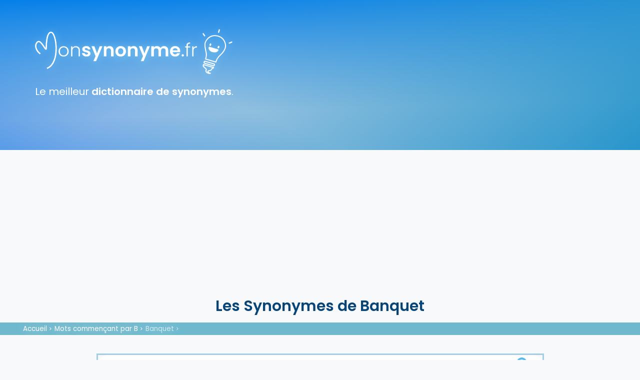

--- FILE ---
content_type: text/html; charset=UTF-8
request_url: https://www.monsynonyme.fr/synonymes/banquet
body_size: 6992
content:

<!DOCTYPE html>
<html lang="fr">
<head>
    <base href="/">    
    <meta charset="UTF-8">
    <meta name="viewport" content="width=device-width, initial-scale=1.0">
    <meta name="robot" content="index,follow,all">
    <meta name="author" content="Monsynonyme.fr">
<meta name="google-adsense-account" content="ca-pub-3756528336091824">


    <link rel="shortcut icon" href="https://www.monsynonyme.fr/favicon.ico" type="image/x-icon">
    <link rel="icon" sizes="48x48" href="favicon-48.ico" type="image/x-icon">


    
    <link rel="apple-touch-icon" type="image/x-icon" href="https://www.monsynonyme.fr/apple-touch-icon.ico">

	<link rel="manifest" href='data:application/manifest+json,{ "name": "Monsynonyme.fr", "short_name": "MonSynonyme", "description": "Monsynonyme.fr : le meilleur Dictionnaire de Synonymes ! Trouvez des alternatives aux mots courants pour améliorer votre vocabulaire et enrichir votre rédaction."}'/>
<script async src="https://pagead2.googlesyndication.com/pagead/js/adsbygoogle.js?client=ca-pub-3756528336091824"
     crossorigin="anonymous"></script>




        <!-- Hotjar Tracking Code for Monsynonyme -->
        <script>
            (function(h,o,t,j,a,r){
                h.hj=h.hj||function(){(h.hj.q=h.hj.q||[]).push(arguments)};
                h._hjSettings={hjid:3883588,hjsv:6};
                a=o.getElementsByTagName('head')[0];
                r=o.createElement('script');r.async=1;
                r.src=t+h._hjSettings.hjid+j+h._hjSettings.hjsv;
                a.appendChild(r);
            })(window,document,'https://static.hotjar.com/c/hotjar-','.js?sv=');
        </script>
        <!-- End Hotjar -->


        <!-- Google Tag Manager -->
        <script>(function(w,d,s,l,i){w[l]=w[l]||[];w[l].push({'gtm.start':
        new Date().getTime(),event:'gtm.js'});var f=d.getElementsByTagName(s)[0],
        j=d.createElement(s),dl=l!='dataLayer'?'&l='+l:'';j.async=true;j.src=
        'https://www.googletagmanager.com/gtm.js?id='+i+dl;f.parentNode.insertBefore(j,f);
        })(window,document,'script','dataLayer','GTM-5S795SKZ');</script>
        <!-- End Google Tag Manager -->

    <script src="js/jquery-3.7.1.min.js" ></script>

    <script src="js/x0popup/src/js/x0popup.js"></script>
    <link rel="stylesheet" href="js/x0popup/src/css/x0popup.default.css">
    <link rel="stylesheet" href="js/x0popup/src/css/x0popup.css">



    <link rel='canonical' href='https://www.monsynonyme.fr/synonymes/banquet' />
    <title>Synonymes de Banquet : Dictionnaire de Synonymes en Français</title>
    <meta name="description" content="Découvrez tous les synonymes de Banquet de la langue française. Améliorez et élevez votre rédaction grâce à Monsynonyme.fr !">
    
    <meta property="og:title" content="Synonymes de Banquet : Dictionnaire de Synonymes en Français">
	<meta property="og:type" content="website">
	<meta property="og:locale" content="fr_FR">
	<meta property="og:description" content="Découvrez tous les synonymes de Banquet de la langue française. Améliorez et élevez votre rédaction grâce à Monsynonyme.fr !">



        
    <script src="js/scripts.js"></script>


    <link rel="preload" href="css/style.css?ver=2.5" as="style" onload="this.onload=null;this.rel='stylesheet'">
    <noscript><link rel="stylesheet" href="css/style.css?ver=2"></noscript>


    <!-- <link rel="stylesheet" href="css_bootstrap/go_custom.css"> -->
    <!-- <script src="bootstrap/tooltip.js"></script> -->

    
    
    <!-- <script id="aclib" type="text/javascript" src="//acscdn.com/script/aclib.js"></script> -->


</head>

<body>
        
        <!-- Google Tag Manager (noscript) -->
        <noscript><iframe src="https://www.googletagmanager.com/ns.html?id=GTM-5S795SKZ"
        height="0" width="0" style="display:none;visibility:hidden"></iframe></noscript>
        <!-- End Google Tag Manager (noscript) -->

    <style type="text/css">
        .warning {
            background:red;
            color:white;
            font-weight:bold;
        }
    </style>

    <header class="header">
        <div class="header-logo">
            <a href="./"><img src="img/logo/logo-global-monsynonyme.svg" title="Logo de Monsynonyme.fr" alt="Logo de Monsynonyme.fr" class="logo-header" /></a>
            <div class="header-slogan">Le meilleur <strong>dictionnaire de synonymes</strong>.</div>
        </div>
       
        <!-- <div class="header-light"></div> -->

        <div class="waveWrapper waveAnimation">
            <div class="waveWrapperInner bgTop">
                <div class="wave wave-1" ></div>
            </div>
            <div class="waveWrapperInner bgMiddle">
                <div class="wave wave-2" ></div>
            </div>
            <div class="waveWrapperInner bgBottom">
                <div class="wave wave-3" ></div>
            </div>
    </div>

    </header>
    


    


    <div class="body">


<div style="display:flex;justify-content:center;align-items:center;">
<div style="width:100%;text-align:center;">
<!-- Banner -->
<ins class="adsbygoogle"
     style="display:block"
     data-ad-client="ca-pub-3756528336091824"
     data-ad-slot="6629965171"
     data-ad-format="auto"
     data-full-width-responsive="true"></ins>
<script>
     (adsbygoogle = window.adsbygoogle || []).push({});
</script>
</div>
</div>


    <h1 class="my-10">Les Synonymes de Banquet</h1>
        <nav id="breadcrumb">
            <div class="container">
                <ol>
                    <li><a href="/" title="Page d'Accueil">Accueil</a></li>
                    <li><a href="dictionnaire/mots-commencant-par-B" title="Liste des mots qui commencent par B">Mots commençant par B</a></li>
                    <li><a href="https://www.monsynonyme.fr/synonymes/banquet">Banquet</a></li>
                </ol>
            </div>
        </nav>
        <script type="application/ld+json">{
    "@context": "http:\/\/schema.org\/",
    "@type": "BreadcrumbList",
    "itemListElement": [
        {
            "@type": "ListItem",
            "position": 1,
            "item": {
                "@type": "Organization",
                "name": "Monsynonyme",
                "id": "Monsynonyme",
                "url": "https:\/\/www.monsynonyme.fr"
            }
        },
        {
            "@type": "ListItem",
            "position": 2,
            "item": {
                "@type": "Thing",
                "name": "Accueil",
                "id": "Accueil",
                "url": "https:\/\/www.monsynonyme.fr\/"
            }
        },
        {
            "@type": "ListItem",
            "position": 3,
            "item": {
                "@type": "Thing",
                "name": "Mots commençant par B",
                "id": "Mots commençant par B",
                "url": "https:\/\/www.monsynonyme.fr\/dictionnaire\/mots-commencant-par-B"
            }
        },
        {
            "@type": "ListItem",
            "position": 4,
            "item": {
                "@type": "Thing",
                "name": "Banquet",
                "id": "Banquet",
                "url": "https:\/\/www.monsynonyme.fr\/synonymes\/banquet"
            }
        }
    ]
}</script>
        <aside class="menu-left-container">
            <div class="menu-left" id="menu-left">
                
                <ul>
                    <li><a href="#synonymes">Synonymes</a></li>
                    <li><a href="#definition">Définition</a></li>
                    <li><a href="#exemples">Exemples</a></li>
                    <li><a href="#expressions">Expressions</a></li>
                    <!-- <li><a href="#anecdotes">Anecdotes</a></li> -->
                    <li><a href="#etymologie">Etymologie</a></li>
                    <li><a href="#frequence">Fréquence</a></li>
                    <li><a href="#usage">Usage</a></li>
                    <li><a href="#traductions">Traductions</a></li>
                    <li><a href="#forme-grammaticale">Forme grammaticale</a></li>
                    <li><a href="#prononciation">Prononciation</a></li>
                    <li><a href="#faq">FAQ</a></li>
                </ul>
            </div>
        </aside>
        
        <div class="container max-w-5xl">

            <div style="margin:auto;text-align:center;margin-top:20px;">
                <!-- 	<script type="text/javascript">
		atOptions = {
			'key' : '9f833b0476cc8c0debcd285536f718a3',
			'format' : 'iframe',
			'height' : 90,
			'width' : 728,
			'params' : {}
		};
	</script>
	<script type="text/javascript" src="//www.topcpmcreativeformat.com/9f833b0476cc8c0debcd285536f718a3/invoke.js"></script> -->

                <!-- Ezoic - top_of_page - top_of_page -->
                <div id="ezoic-pub-ad-placeholder-101"></div>
                <!-- End Ezoic - top_of_page - top_of_page -->
            </div>

            <div class="search-container">
                <input type="text" id="search-bar" class="search-bar" list="searchList" placeholder="Rechercher un mot...">
                <img src="./img/search-2.webp" alt="icone loupe recherche" width="30px" id="search-button" class="search-button" onclick="validateSearch()" />

                <!-- <input type="submit" class="search-button" value="hop" /> -->
                <ul class="dropdown-list" id="searchList"></ul> <!-- searchList -->
                <div class="warning-search-bar" id="warning-search-bar"></div>
                
            </div>

                
                <!-- <section> -->

                                
                <section class="section-1 my-10" id="synonymes">
                
                    <div class="separator separator-top" id='separator'>
                        <img src="./img/svg/separator-top-7.svg" alt="vague supérieure séparation" />
                    </div>

                    <div class="content-back-shape shape-1">
                    </div>
                    
                    <div class="content" style="background-color:#ffffff4a;border:none;" id="synonymesContent">
                        <h2 id="synonymes">Toutes les alternatives de "Banquet"</h2>
                        <h3 class="toHideOnMobiles">Synonymes les plus proches du mot banquet</h3>
                            <ul class="flex-container">
                                <li class="flex-item"><a href="./synonymes/festin" title="Synonymes de festin">festin</a><span class="rating">
                                    <i class="icon-thumbs-up" data-mot="banquet" data-synonyme="festin" data-vote="like-vote"></i>
                                    <i class="icon-thumbs-down" data-mot="banquet" data-synonyme="festin" data-vote="dislike-vote"></i>
                                    </span><div class="progressContainer"><div class="progressBar" style="width:100%;"></div></div></li><li class="flex-item"><a href="./synonymes/repas" title="Synonymes de repas">repas</a><span class="rating">
                                    <i class="icon-thumbs-up" data-mot="banquet" data-synonyme="repas" data-vote="like-vote"></i>
                                    <i class="icon-thumbs-down" data-mot="banquet" data-synonyme="repas" data-vote="dislike-vote"></i>
                                    </span><div class="progressContainer"><div class="progressBar" style="width:100%;"></div></div></li><li class="flex-item"><a href="./synonymes/fete" title="Synonymes de fête">fête</a><span class="rating">
                                    <i class="icon-thumbs-up" data-mot="banquet" data-synonyme="fête" data-vote="like-vote"></i>
                                    <i class="icon-thumbs-down" data-mot="banquet" data-synonyme="fête" data-vote="dislike-vote"></i>
                                    </span><div class="progressContainer"><div class="progressBar" style="width:88%;"></div></div></li><li class="flex-item"><a href="./synonymes/festivite" title="Synonymes de festivité">festivité</a><span class="rating">
                                    <i class="icon-thumbs-up" data-mot="banquet" data-synonyme="festivité" data-vote="like-vote"></i>
                                    <i class="icon-thumbs-down" data-mot="banquet" data-synonyme="festivité" data-vote="dislike-vote"></i>
                                    </span><div class="progressContainer"><div class="progressBar" style="width:78%;"></div></div></li><li class="flex-item"><a href="./synonymes/bombance" title="Synonymes de bombance">bombance</a><span class="rating">
                                    <i class="icon-thumbs-up" data-mot="banquet" data-synonyme="bombance" data-vote="like-vote"></i>
                                    <i class="icon-thumbs-down" data-mot="banquet" data-synonyme="bombance" data-vote="dislike-vote"></i>
                                    </span><div class="progressContainer"><div class="progressBar" style="width:73%;"></div></div></li><li class="flex-item"><a href="./synonymes/frairie" title="Synonymes de frairie">frairie</a><span class="rating">
                                    <i class="icon-thumbs-up" data-mot="banquet" data-synonyme="frairie" data-vote="like-vote"></i>
                                    <i class="icon-thumbs-down" data-mot="banquet" data-synonyme="frairie" data-vote="dislike-vote"></i>
                                    </span><div class="progressContainer"><div class="progressBar" style="width:73%;"></div></div></li><li class="flex-item"><a href="./synonymes/gueuleton" title="Synonymes de gueuleton">gueuleton</a><span class="rating">
                                    <i class="icon-thumbs-up" data-mot="banquet" data-synonyme="gueuleton" data-vote="like-vote"></i>
                                    <i class="icon-thumbs-down" data-mot="banquet" data-synonyme="gueuleton" data-vote="dislike-vote"></i>
                                    </span><div class="progressContainer"><div class="progressBar" style="width:63%;"></div></div></li><li class="flex-item"><a href="./synonymes/ripaille" title="Synonymes de ripaille">ripaille</a><span class="rating">
                                    <i class="icon-thumbs-up" data-mot="banquet" data-synonyme="ripaille" data-vote="like-vote"></i>
                                    <i class="icon-thumbs-down" data-mot="banquet" data-synonyme="ripaille" data-vote="dislike-vote"></i>
                                    </span><div class="progressContainer"><div class="progressBar" style="width:55%;"></div></div></li><li class="flex-item"><a href="./synonymes/balthazar" title="Synonymes de balthazar">balthazar</a><span class="rating">
                                    <i class="icon-thumbs-up" data-mot="banquet" data-synonyme="balthazar" data-vote="like-vote"></i>
                                    <i class="icon-thumbs-down" data-mot="banquet" data-synonyme="balthazar" data-vote="dislike-vote"></i>
                                    </span><div class="progressContainer"><div class="progressBar" style="width:51%;"></div></div></li><li class="flex-item"><a href="./synonymes/bringue" title="Synonymes de bringue">bringue</a><span class="rating">
                                    <i class="icon-thumbs-up" data-mot="banquet" data-synonyme="bringue" data-vote="like-vote"></i>
                                    <i class="icon-thumbs-down" data-mot="banquet" data-synonyme="bringue" data-vote="dislike-vote"></i>
                                    </span><div class="progressContainer"><div class="progressBar" style="width:51%;"></div></div></li><li class="flex-item"><a href="./synonymes/rejouissance" title="Synonymes de réjouissance">réjouissance</a><span class="rating">
                                    <i class="icon-thumbs-up" data-mot="banquet" data-synonyme="réjouissance" data-vote="like-vote"></i>
                                    <i class="icon-thumbs-down" data-mot="banquet" data-synonyme="réjouissance" data-vote="dislike-vote"></i>
                                    </span><div class="progressContainer"><div class="progressBar" style="width:51%;"></div></div></li><li class="flex-item"><a href="./synonymes/agapes" title="Synonymes de agapes">agapes</a><span class="rating">
                                    <i class="icon-thumbs-up" data-mot="banquet" data-synonyme="agapes" data-vote="like-vote"></i>
                                    <i class="icon-thumbs-down" data-mot="banquet" data-synonyme="agapes" data-vote="dislike-vote"></i>
                                    </span><div class="progressContainer"><div class="progressBar" style="width:43%;"></div></div></li><li class="flex-item"><a href="./synonymes/agape" title="Synonymes de agape">agape</a><span class="rating">
                                    <i class="icon-thumbs-up" data-mot="banquet" data-synonyme="agape" data-vote="like-vote"></i>
                                    <i class="icon-thumbs-down" data-mot="banquet" data-synonyme="agape" data-vote="dislike-vote"></i>
                                    </span><div class="progressContainer"><div class="progressBar" style="width:40%;"></div></div></li><li class="flex-item"><a href="./synonymes/noce" title="Synonymes de noce">noce</a><span class="rating">
                                    <i class="icon-thumbs-up" data-mot="banquet" data-synonyme="noce" data-vote="like-vote"></i>
                                    <i class="icon-thumbs-down" data-mot="banquet" data-synonyme="noce" data-vote="dislike-vote"></i>
                                    </span><div class="progressContainer"><div class="progressBar" style="width:37%;"></div></div></li><li class="flex-item"><a href="./synonymes/beuverie" title="Synonymes de beuverie">beuverie</a><span class="rating">
                                    <i class="icon-thumbs-up" data-mot="banquet" data-synonyme="beuverie" data-vote="like-vote"></i>
                                    <i class="icon-thumbs-down" data-mot="banquet" data-synonyme="beuverie" data-vote="dislike-vote"></i>
                                    </span><div class="progressContainer"><div class="progressBar" style="width:37%;"></div></div></li><li class="flex-item"><a href="./synonymes/bombe" title="Synonymes de bombe">bombe</a><span class="rating">
                                    <i class="icon-thumbs-up" data-mot="banquet" data-synonyme="bombe" data-vote="like-vote"></i>
                                    <i class="icon-thumbs-down" data-mot="banquet" data-synonyme="bombe" data-vote="dislike-vote"></i>
                                    </span><div class="progressContainer"><div class="progressBar" style="width:33%;"></div></div></li><li class="flex-item"><a href="./synonymes/reception" title="Synonymes de réception">réception</a><span class="rating">
                                    <i class="icon-thumbs-up" data-mot="banquet" data-synonyme="réception" data-vote="like-vote"></i>
                                    <i class="icon-thumbs-down" data-mot="banquet" data-synonyme="réception" data-vote="dislike-vote"></i>
                                    </span><div class="progressContainer"><div class="progressBar" style="width:27%;"></div></div></li><li class="flex-item"><a href="./synonymes/diner" title="Synonymes de dîner">dîner</a><span class="rating">
                                    <i class="icon-thumbs-up" data-mot="banquet" data-synonyme="dîner" data-vote="like-vote"></i>
                                    <i class="icon-thumbs-down" data-mot="banquet" data-synonyme="dîner" data-vote="dislike-vote"></i>
                                    </span><div class="progressContainer"><div class="progressBar" style="width:27%;"></div></div></li><li class="flex-item"><a href="./synonymes/bouffe" title="Synonymes de bouffe">bouffe</a><span class="rating">
                                    <i class="icon-thumbs-up" data-mot="banquet" data-synonyme="bouffe" data-vote="like-vote"></i>
                                    <i class="icon-thumbs-down" data-mot="banquet" data-synonyme="bouffe" data-vote="dislike-vote"></i>
                                    </span><div class="progressContainer"><div class="progressBar" style="width:27%;"></div></div></li><li class="flex-item"><a href="./synonymes/gala" title="Synonymes de gala">gala</a><span class="rating">
                                    <i class="icon-thumbs-up" data-mot="banquet" data-synonyme="gala" data-vote="like-vote"></i>
                                    <i class="icon-thumbs-down" data-mot="banquet" data-synonyme="gala" data-vote="dislike-vote"></i>
                                    </span><div class="progressContainer"><div class="progressBar" style="width:12%;"></div></div></li><li class="flex-item"><a href="./synonymes/regal" title="Synonymes de régal">régal</a><span class="rating">
                                    <i class="icon-thumbs-up" data-mot="banquet" data-synonyme="régal" data-vote="like-vote"></i>
                                    <i class="icon-thumbs-down" data-mot="banquet" data-synonyme="régal" data-vote="dislike-vote"></i>
                                    </span><div class="progressContainer"><div class="progressBar" style="width:12%;"></div></div></li><li class="flex-item"><a href="./synonymes/bamboche" title="Synonymes de bamboche">bamboche</a><span class="rating">
                                    <i class="icon-thumbs-up" data-mot="banquet" data-synonyme="bamboche" data-vote="like-vote"></i>
                                    <i class="icon-thumbs-down" data-mot="banquet" data-synonyme="bamboche" data-vote="dislike-vote"></i>
                                    </span><div class="progressContainer"><div class="progressBar" style="width:10%;"></div></div></li><li class="flex-item"><a href="./synonymes/souper" title="Synonymes de souper">souper</a><span class="rating">
                                    <i class="icon-thumbs-up" data-mot="banquet" data-synonyme="souper" data-vote="like-vote"></i>
                                    <i class="icon-thumbs-down" data-mot="banquet" data-synonyme="souper" data-vote="dislike-vote"></i>
                                    </span><div class="progressContainer"><div class="progressBar" style="width:10%;"></div></div></li><li class="flex-item"><a href="./synonymes/manger" title="Synonymes de manger">manger</a><span class="rating">
                                    <i class="icon-thumbs-up" data-mot="banquet" data-synonyme="manger" data-vote="like-vote"></i>
                                    <i class="icon-thumbs-down" data-mot="banquet" data-synonyme="manger" data-vote="dislike-vote"></i>
                                    </span><div class="progressContainer"><div class="progressBar" style="width:10%;"></div></div></li>                            </ul>
                    

                                        </div>
                    <div class="separator separator-bottom" id='separator'>
                        <img src="./img/svg/separator-bottom-3.svg" alt="vague inférieure séparation" />
                    </div>
                </section>
		<!-- </section> -->
<div style="display:flex; justify-content:center; align-items:center;">
<div style="width:100%; text-align:center;">
<!-- In_content_1 -->
<ins class="adsbygoogle"
     style="display:block"
     data-ad-client="ca-pub-3756528336091824"
     data-ad-slot="5000548104"
     data-ad-format="auto"
     data-full-width-responsive="true"></ins>
<script>
     (adsbygoogle = window.adsbygoogle || []).push({});
</script>
</div>
</div>

                <section class="section-1" id="definition">
                
                    <div class="separator separator-top" id='separator'>
                        <img src="./img/svg/separator-top-7.svg" alt="vague supérieure séparation"/>
                    </div>

                    <div class="content-back-shape shape-2">
		    </div>

                    <div class="content content-text">
                        <h2>Définition</h2>
                        <div class="content-subtext">
                            Un banquet est un repas festif où un grand groupe de personnes se réunit pour célébrer une occasion spéciale.<br/>Cela peut inclure divers plats et boissons, souvent en quantités abondantes.<br/>Les banquets sont souvent organisés lors de mariages, d'anniversaires, de réceptions officielles ou d'autres événements joyeux.<br/>Ils peuvent être accompagnés de divertissements tels que des discours, des performances musicales ou des danses.<br/>Un banquet offre l'occasion aux convives de se rassembler, de socialiser et de partager un bon repas dans une atmosphère festive.                        </div>

                        <div class="spacing" id="exemples"></div>

                                                <h2>Exemples</h2>
                        <div class="content-subtext">
                            <ul><li>Le banquet de mariage était somptueux avec une grande variété de plats délicieux.</li><li>Le président a organisé un banquet en l'honneur des diplomates étrangers.</li><li>Le banquet de fin d'année de l'entreprise était une soirée mémorable remplie de rires et de joie.</li></ul>                        </div>
                                                
                        <div class="spacing" id="expressions"></div>

                                                <h2>Expressions courantes</h2>
                        <div class="content-subtext">
                            <ul><li>Faire bombance lors d'un banquet</li><li>Être le roi du banquet</li><li>Un banquet de saveurs</li></ul>                        </div>
                        
                        <div class="spacing"></div>

                                                
                        

                    </div>
                    <div class="separator separator-bottom" id='separator'>
                        <img src="./img/svg/separator-bottom-6.svg" alt="vague inférieure séparation"/>
                    </div>
                </section>


                <section class="section-1" id="etymologie">
                    <div class="separator separator-top" id='separator'>
                        <img src="./img/svg/separator-top-7.svg" alt="vague supérieure séparation"/>
                    </div>

                    <div class="content-back-shape shape-3">
                    </div>


                    <div class="content content-text">
                        <h2>Etymologie</h2>
                        <div class="content-subtext">
                            Le mot "banquet" est emprunté au latin médiéval "banquetum", qui signifie "festin". Il dérive lui-même du verbe latin "bancare", qui signifie "s'asseoir à une table". Le mot a été adopté par les langues romanes et a évolué pour désigner spécifiquement un repas festif. L'étymologie du mot met en évidence l'importance historique du banquet comme un rituel de rassemblement social et gastronomique.                        </div>

                        <div class="spacing" id="frequence"></div>

                        <h2>Fréquence</h2>
                        <div class="content-subtext">
                            Ce mot est couramment utilisé dans les contextes de célébrations, de réceptions officielles et de rassemblements sociaux.                        </div>

                        <div class="spacing" id="usage"></div>

                        <h2>Usages courants</h2>
                        <div class="content-subtext">
                            Le mot "banquet" est généralement utilisé pour décrire un repas festif avec un grand nombre de participants.                        </div>

                        <div class="spacing" id="traductions"></div>

                        <h2>Traductions</h2>
                        <div class="content-subtext">
                            <strong>Anglais</strong> : Banquet<br><br><strong>Espagnol</strong> : Banquete<br><br><strong>Allemand</strong> : Bankett<br><br><strong>Italien</strong> : Banchetto<br><br>                            
                        </div>
                        

                    </div>
                    <div class="separator separator-bottom" id='separator'>
                        <img src="./img/svg/separator-bottom-6.svg" alt="vague inférieure séparation"/>
                    </div>
		</section>


<div style="display:flex; justify-content:center; align-items:center;">
<div style="width:100%; text-align:center;">
<!-- In_content_2 -->
<ins class="adsbygoogle"
     style="display:block"
     data-ad-client="ca-pub-3756528336091824"
     data-ad-slot="1995396226"
     data-ad-format="auto"
     data-full-width-responsive="true"></ins>
<script>
     (adsbygoogle = window.adsbygoogle || []).push({});
</script>

</div>
</div>


                <section class="section-1" id="forme-grammaticale">
                    <div class="separator separator-top" id='separator'>
                        <img src="./img/svg/separator-top-7.svg" alt="vague supérieure séparation" />
                    </div>
                    <div class="content content-text">

                        <h2>Forme grammaticale</h2>
                        <div class="content-subtext">
                            nom                        </div>

                        <div class="spacing" id="prononciation"></div>
                        <h2>Prononciation</h2>
                        <div class="content-subtext">
                            baŋ.kɛ                        </div>

                        <div class="spacing" id="faq"></div>

                                                <h2>Questions - Réponses :</h2>
                        <h3>En savoir plus sur Banquet</h3>
                        <div class="content-subtext">
                            <ul><li class='list-none'><strong>Question : </strong>Quelle est la différence entre un banquet et un dîner ?</li><li class='pl-20 italic list-none'><strong>Réponse : </strong>Un banquet est généralement un repas festif avec un grand groupe de personnes, tandis qu'un dîner peut être un repas plus petit et plus intime. Les banquets sont souvent organisés pour marquer une occasion spéciale ou un événement important.</li><div class='spacing-mini'></div><li class='list-none'><strong>Question : </strong>Comment organiser un banquet réussi ?</li><li class='pl-20 italic list-none'><strong>Réponse : </strong>Pour organiser un banquet réussi, il est important de planifier à l'avance en choisissant un lieu approprié, en établissant un menu varié et en s'assurant d'avoir suffisamment de personnel pour servir les invités. Il est également essentiel de créer une ambiance festive avec une décoration appropriée et des divertissements.</li><div class='spacing-mini'></div><li class='list-none'><strong>Question : </strong>Quels sont les plats typiques servis lors d'un banquet ?</li><li class='pl-20 italic list-none'><strong>Réponse : </strong>Les plats servis lors d'un banquet varient en fonction de la culture et des traditions locales. Cependant, les banquets peuvent inclure une variété de plats tels que des entrées, des plats principaux, des accompagnements et des desserts. Certains banquets peuvent proposer des plats spéciaux ou des mets régionaux pour refléter la culture de l'événement.</li><div class='spacing-mini'></div></ul><script type="application/ld+json">{
    "@context": "http:\/\/schema.org\/",
    "@type": "FAQPage",
    "mainEntity": [
        {
            "@type": "Question",
            "name": "Quelle est la différence entre un banquet et un dîner ?",
            "acceptedAnswer": {
                "@type": "Answer",
                "text": "Un banquet est généralement un repas festif avec un grand groupe de personnes, tandis qu'un dîner peut être un repas plus petit et plus intime. Les banquets sont souvent organisés pour marquer une occasion spéciale ou un événement important."
            }
        },
        {
            "@type": "Question",
            "name": "Comment organiser un banquet réussi ?",
            "acceptedAnswer": {
                "@type": "Answer",
                "text": "Pour organiser un banquet réussi, il est important de planifier à l'avance en choisissant un lieu approprié, en établissant un menu varié et en s'assurant d'avoir suffisamment de personnel pour servir les invités. Il est également essentiel de créer une ambiance festive avec une décoration appropriée et des divertissements."
            }
        },
        {
            "@type": "Question",
            "name": "Quels sont les plats typiques servis lors d'un banquet ?",
            "acceptedAnswer": {
                "@type": "Answer",
                "text": "Les plats servis lors d'un banquet varient en fonction de la culture et des traditions locales. Cependant, les banquets peuvent inclure une variété de plats tels que des entrées, des plats principaux, des accompagnements et des desserts. Certains banquets peuvent proposer des plats spéciaux ou des mets régionaux pour refléter la culture de l'événement."
            }
        }
    ]
}</script>                        </div>
                                                

                    </div>
                    <div class="separator separator-bottom" id='separator'>
                        <img src="./img/svg/separator-bottom-6.svg" alt="vague inférieure séparation"/>
                    </div>
                </section>

<div style="display:flex; justify-content:center; align-items:center;">
<div style="width:100%; text-align:center;">
<!-- In_content_3 -->
<ins class="adsbygoogle"
     style="display:block"
     data-ad-client="ca-pub-3756528336091824"
     data-ad-slot="1604228577"
     data-ad-format="auto"
     data-full-width-responsive="true"></ins>
<script>
     (adsbygoogle = window.adsbygoogle || []).push({});
</script>
</div>
</div>
                

        </div>

        <div class="footer-container">
            <div class="footer-infos">
                    <img src="img/logo/logo-global-monsynonyme.svg" title="Logo de Monsynonyme.fr" alt="Logo de Monsynonyme.fr" />
                </div>
                
            <div class="footer">
                <div class="footer-links">
                    <ul>
                        <li><a href="synonymes/passion">Synonymes de Passion</a></li>
                        <li><a href="synonymes/amour">Synonymes du mot Amour</a></li>
                        <li><a href="synonymes/histoire">Synonymes du mot Histoire</a></li>
                        <li><a href="synonymes/collegue">Synonymes de Collègue</a></li>
                        <li><a href="synonymes/etudiant">Synonymes d'étudiant</a></li>
                    </ul>
                </div>
                <div class="directory">
                    <a href="dictionnaire">Annuaire des synonymes</a> <br>
                    <a href="https://ncbi.nlm.nih.gov/myncbi/corsaire.berbere.1/cv/1138726/">Référence à MS.fr</a>
                </div>
            </div>

            <div class="footer-copyright">
                <hr>
                2023 - Monsynonyme.fr
            </div>
            
        </div>

    </div>


    
    <!-- <script type="text/javascript">
        aclib.runAutoTag({
            zoneId: '2pzadjqz9k',
        });
    </script> -->

</body>
</html>


--- FILE ---
content_type: text/html; charset=utf-8
request_url: https://www.google.com/recaptcha/api2/aframe
body_size: 258
content:
<!DOCTYPE HTML><html><head><meta http-equiv="content-type" content="text/html; charset=UTF-8"></head><body><script nonce="tk5f-jgsD1QEzqSkcSQ3Ag">/** Anti-fraud and anti-abuse applications only. See google.com/recaptcha */ try{var clients={'sodar':'https://pagead2.googlesyndication.com/pagead/sodar?'};window.addEventListener("message",function(a){try{if(a.source===window.parent){var b=JSON.parse(a.data);var c=clients[b['id']];if(c){var d=document.createElement('img');d.src=c+b['params']+'&rc='+(localStorage.getItem("rc::a")?sessionStorage.getItem("rc::b"):"");window.document.body.appendChild(d);sessionStorage.setItem("rc::e",parseInt(sessionStorage.getItem("rc::e")||0)+1);localStorage.setItem("rc::h",'1768898705159');}}}catch(b){}});window.parent.postMessage("_grecaptcha_ready", "*");}catch(b){}</script></body></html>

--- FILE ---
content_type: image/svg+xml
request_url: https://www.monsynonyme.fr/img/logo/logo-global-monsynonyme.svg
body_size: 10336
content:
<svg width="1384" height="365" viewBox="0 0 1384 365" fill="none" xmlns="http://www.w3.org/2000/svg">
<ellipse cx="1213.42" cy="137.347" rx="6" ry="9" transform="rotate(16.5436 1213.42 137.347)" fill="white"/>
<ellipse cx="1269.98" cy="154.147" rx="6" ry="9" transform="rotate(16.5436 1269.98 154.147)" fill="white"/>
<path d="M1265.76 170.106L1207.76 152.879C1203.32 150.864 1198.9 158.125 1203.21 168.217C1212.12 189.121 1229.84 189.169 1243.02 190.474C1256.19 191.779 1267.7 181.116 1268.7 177.761C1270.55 171.53 1267.68 170.676 1265.76 170.106Z" fill="white" stroke="white"/>
<path d="M1181.67 304.17C1179.47 301.918 1176.43 299.95 1169.18 293.535C1161.46 286.703 1165.88 276.572 1165.88 276.572L1236.33 297.501C1237.04 300.376 1234.68 299.555 1228.55 302.646C1223.23 305.327 1221.69 308.158 1220.99 310.522C1219.39 315.907 1218.1 317.122 1210.41 318.034C1206.6 318.487 1197.17 320.491 1196.15 323.918C1195.42 326.365 1197.38 328.546 1200.71 331.386C1204.03 334.219 1211.38 337.26 1215.99 337.31C1213.37 337.652 1207.8 338.559 1202.11 337.344C1195 335.825 1186.32 329.684 1184.71 326.632C1183.09 323.58 1180.44 320.131 1184.04 315.526C1187.07 311.634 1186.55 309.165 1181.67 304.17Z" stroke="white" stroke-width="7"/>
<rect x="1172.59" y="251.966" width="74" height="14" rx="5.5" transform="rotate(16.5436 1172.59 251.966)" stroke="white" stroke-width="7"/>
<rect x="1158.17" y="59.9626" width="8.3996" height="26" rx="4.1998" transform="rotate(-34.7209 1158.17 59.9626)" fill="white"/>
<rect x="1272.8" y="28.7592" width="8.3996" height="26" rx="4.1998" transform="rotate(16.5436 1272.8 28.7592)" fill="white"/>
<rect x="1363.45" y="114.106" width="8.3996" height="26" rx="4.1998" transform="rotate(67.5436 1363.45 114.106)" fill="white"/>
<path d="M1186.07 204.852C1186.2 218.453 1184.97 224.347 1180.98 237.768L1251.44 258.696C1257.42 238.566 1263.48 230.322 1270.78 221.672C1282.05 208.327 1306.44 194.708 1316.97 159.239C1322.38 141.026 1315.99 115.134 1299.56 96.6925C1283.13 78.251 1254.57 70.8096 1229.11 75.7638C1205.13 80.4278 1184.11 102.561 1177.42 125.089C1170.38 148.792 1185.89 186.965 1186.07 204.852Z" stroke="white" stroke-width="7"/>
<path d="M198 220.199C191.429 220.199 185.499 218.748 180.208 215.847C175.003 212.86 170.864 208.679 167.792 203.303C164.805 197.841 163.312 191.484 163.312 184.231C163.312 176.977 164.848 170.663 167.92 165.287C170.992 159.825 175.173 155.644 180.464 152.743C185.755 149.756 191.685 148.263 198.256 148.263C204.827 148.263 210.757 149.756 216.048 152.743C221.424 155.644 225.605 159.825 228.592 165.287C231.664 170.663 233.2 176.977 233.2 184.231C233.2 191.399 231.664 197.713 228.592 203.175C225.52 208.636 221.296 212.86 215.92 215.847C210.544 218.748 204.571 220.199 198 220.199ZM198 212.391C202.608 212.391 206.875 211.367 210.8 209.319C214.725 207.185 217.883 204.028 220.272 199.847C222.747 195.58 223.984 190.375 223.984 184.231C223.984 178.087 222.789 172.924 220.4 168.743C218.011 164.476 214.853 161.319 210.928 159.271C207.003 157.137 202.736 156.071 198.128 156.071C193.52 156.071 189.253 157.137 185.328 159.271C181.403 161.319 178.245 164.476 175.856 168.743C173.552 172.924 172.4 178.087 172.4 184.231C172.4 190.375 173.552 195.58 175.856 199.847C178.245 204.028 181.36 207.185 185.2 209.319C189.125 211.367 193.392 212.391 198 212.391ZM282.301 148.007C290.664 148.007 297.49 150.609 302.781 155.815C308.072 160.935 310.717 168.401 310.717 178.215V219.175H301.885V179.239C301.885 171.644 299.965 165.841 296.125 161.831C292.37 157.82 287.208 155.815 280.637 155.815C273.896 155.815 268.52 157.948 264.509 162.215C260.498 166.481 258.493 172.753 258.493 181.031V219.175H249.533V149.287H258.493V161.191C260.712 156.924 263.912 153.681 268.093 151.463C272.274 149.159 277.01 148.007 282.301 148.007ZM356.261 220.327C350.458 220.327 345.253 219.303 340.645 217.255C336.037 215.121 332.368 212.263 329.637 208.679C326.992 205.095 325.541 201.127 325.285 196.775H343.333C343.674 199.505 344.997 201.767 347.301 203.559C349.69 205.351 352.634 206.247 356.133 206.247C359.546 206.247 362.192 205.564 364.069 204.199C366.032 202.833 367.013 201.084 367.013 198.951C367.013 196.647 365.818 194.94 363.429 193.831C361.125 192.636 357.413 191.356 352.293 189.991C347.002 188.711 342.65 187.388 339.237 186.023C335.909 184.657 333.008 182.567 330.533 179.751C328.144 176.935 326.949 173.137 326.949 168.359C326.949 164.433 328.058 160.849 330.277 157.607C332.581 154.364 335.824 151.804 340.005 149.927C344.272 148.049 349.264 147.111 354.981 147.111C363.429 147.111 370.17 149.244 375.205 153.511C380.24 157.692 383.013 163.367 383.525 170.535H366.373C366.117 167.719 364.922 165.5 362.789 163.879C360.741 162.172 357.968 161.319 354.469 161.319C351.226 161.319 348.709 161.916 346.917 163.111C345.21 164.305 344.357 165.969 344.357 168.103C344.357 170.492 345.552 172.327 347.941 173.607C350.33 174.801 354.042 176.039 359.077 177.319C364.197 178.599 368.421 179.921 371.749 181.287C375.077 182.652 377.936 184.785 380.325 187.687C382.8 190.503 384.08 194.257 384.165 198.951C384.165 203.047 383.013 206.716 380.709 209.959C378.49 213.201 375.248 215.761 370.981 217.639C366.8 219.431 361.893 220.327 356.261 220.327ZM466.715 148.263L422.811 252.711H403.739L419.099 217.383L390.683 148.263H410.779L429.083 197.799L447.643 148.263H466.715ZM515.671 147.239C524.119 147.239 530.946 149.927 536.151 155.303C541.356 160.593 543.959 168.017 543.959 177.575V219.175H526.039V180.007C526.039 174.375 524.631 170.065 521.815 167.079C518.999 164.007 515.159 162.471 510.295 162.471C505.346 162.471 501.42 164.007 498.519 167.079C495.703 170.065 494.295 174.375 494.295 180.007V219.175H476.375V148.263H494.295V157.095C496.684 154.023 499.714 151.633 503.383 149.927C507.138 148.135 511.234 147.239 515.671 147.239ZM592.488 220.327C585.661 220.327 579.517 218.833 574.056 215.847C568.595 212.775 564.285 208.465 561.128 202.919C558.056 197.372 556.52 190.972 556.52 183.719C556.52 176.465 558.099 170.065 561.256 164.519C564.499 158.972 568.893 154.705 574.44 151.719C579.987 148.647 586.173 147.111 593 147.111C599.827 147.111 606.013 148.647 611.56 151.719C617.107 154.705 621.459 158.972 624.616 164.519C627.859 170.065 629.48 176.465 629.48 183.719C629.48 190.972 627.816 197.372 624.488 202.919C621.245 208.465 616.808 212.775 611.176 215.847C605.629 218.833 599.4 220.327 592.488 220.327ZM592.488 204.711C595.731 204.711 598.76 203.943 601.576 202.407C604.477 200.785 606.781 198.396 608.488 195.239C610.195 192.081 611.048 188.241 611.048 183.719C611.048 176.977 609.256 171.815 605.672 168.231C602.173 164.561 597.864 162.727 592.744 162.727C587.624 162.727 583.315 164.561 579.816 168.231C576.403 171.815 574.696 176.977 574.696 183.719C574.696 190.46 576.36 195.665 579.688 199.335C583.101 202.919 587.368 204.711 592.488 204.711ZM681.921 147.239C690.369 147.239 697.196 149.927 702.401 155.303C707.606 160.593 710.209 168.017 710.209 177.575V219.175H692.289V180.007C692.289 174.375 690.881 170.065 688.065 167.079C685.249 164.007 681.409 162.471 676.545 162.471C671.596 162.471 667.67 164.007 664.769 167.079C661.953 170.065 660.545 174.375 660.545 180.007V219.175H642.625V148.263H660.545V157.095C662.934 154.023 665.964 151.633 669.633 149.927C673.388 148.135 677.484 147.239 681.921 147.239ZM795.09 148.263L751.186 252.711H732.114L747.474 217.383L719.058 148.263H739.154L757.458 197.799L776.018 148.263H795.09ZM892.814 147.239C901.518 147.239 908.515 149.927 913.806 155.303C919.182 160.593 921.87 168.017 921.87 177.575V219.175H903.95V180.007C903.95 174.46 902.542 170.236 899.726 167.335C896.91 164.348 893.07 162.855 888.206 162.855C883.342 162.855 879.459 164.348 876.558 167.335C873.742 170.236 872.334 174.46 872.334 180.007V219.175H854.414V180.007C854.414 174.46 853.006 170.236 850.19 167.335C847.374 164.348 843.534 162.855 838.67 162.855C833.721 162.855 829.795 164.348 826.894 167.335C824.078 170.236 822.67 174.46 822.67 180.007V219.175H804.75V148.263H822.67V156.839C824.974 153.852 827.918 151.505 831.502 149.799C835.171 148.092 839.182 147.239 843.534 147.239C849.081 147.239 854.03 148.433 858.382 150.823C862.734 153.127 866.105 156.455 868.494 160.807C870.798 156.711 874.126 153.425 878.478 150.951C882.915 148.476 887.694 147.239 892.814 147.239ZM1004.79 182.183C1004.79 184.743 1004.62 187.047 1004.28 189.095H952.443C952.87 194.215 954.662 198.225 957.819 201.127C960.976 204.028 964.859 205.479 969.467 205.479C976.123 205.479 980.859 202.62 983.675 196.903H1003C1000.95 203.729 997.03 209.361 991.227 213.799C985.424 218.151 978.299 220.327 969.851 220.327C963.024 220.327 956.88 218.833 951.419 215.847C946.043 212.775 941.819 208.465 938.747 202.919C935.76 197.372 934.267 190.972 934.267 183.719C934.267 176.38 935.76 169.937 938.747 164.391C941.734 158.844 945.915 154.577 951.291 151.591C956.667 148.604 962.854 147.111 969.851 147.111C976.592 147.111 982.608 148.561 987.899 151.463C993.275 154.364 997.414 158.503 1000.31 163.879C1003.3 169.169 1004.79 175.271 1004.79 182.183ZM986.235 177.063C986.15 172.455 984.486 168.785 981.243 166.055C978 163.239 974.032 161.831 969.339 161.831C964.902 161.831 961.147 163.196 958.075 165.927C955.088 168.572 953.254 172.284 952.571 177.063H986.235ZM1022.61 219.943C1020.39 219.943 1018.51 219.175 1016.98 217.639C1015.44 216.103 1014.67 214.225 1014.67 212.007C1014.67 209.788 1015.44 207.911 1016.98 206.375C1018.51 204.839 1020.39 204.071 1022.61 204.071C1024.74 204.071 1026.54 204.839 1027.99 206.375C1029.52 207.911 1030.29 209.788 1030.29 212.007C1030.29 214.225 1029.52 216.103 1027.99 217.639C1026.54 219.175 1024.74 219.943 1022.61 219.943ZM1073.68 156.839H1057.42V219.175H1048.46V156.839H1038.73V149.287H1048.46V144.423C1048.46 136.828 1050.38 131.239 1054.22 127.655C1058.15 124.071 1064.46 122.279 1073.17 122.279V129.959C1067.36 129.959 1063.27 131.068 1060.88 133.287C1058.57 135.505 1057.42 139.217 1057.42 144.423V149.287H1073.68V156.839ZM1096.74 161.703C1098.71 157.351 1101.69 153.98 1105.7 151.591C1109.8 149.201 1114.79 148.007 1120.68 148.007V157.351H1118.25C1111.76 157.351 1106.56 159.1 1102.63 162.599C1098.71 166.097 1096.74 171.943 1096.74 180.135V219.175H1087.78V149.287H1096.74V161.703Z" fill="white"/>
<path d="M36.6679 201.5C13.1678 184.325 -5.47431 150.5 11.6683 124.5C39.6896 81.9999 78.1684 201.5 78.1684 159.5C78.1684 159.5 76.036 51.1747 111.168 51.1747C147.668 51.1747 177.668 267.175 82.6677 303.175" stroke="white" stroke-width="9"/>
</svg>


--- FILE ---
content_type: image/svg+xml
request_url: https://www.monsynonyme.fr/img/svg/line-1.svg
body_size: 192
content:
<svg width="1440" height="577" viewBox="0 0 1440 577" fill="none" xmlns="http://www.w3.org/2000/svg" preserveAspectRatio="none">
<path d="M0.500057 0C-1.99994 232.5 71.0001 189.5 170 162.5C269 135.5 495.553 111.198 583 273.5C770.5 621.5 1290.5 605 1440 537.5" stroke="aliceblue"/>
</svg>
